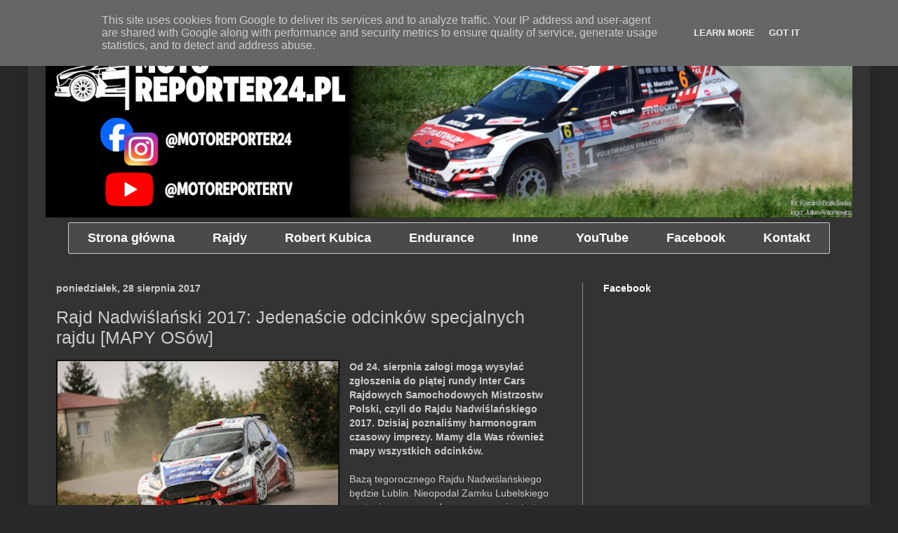

--- FILE ---
content_type: text/html; charset=utf-8
request_url: https://accounts.google.com/o/oauth2/postmessageRelay?parent=https%3A%2F%2Fwww.motoreporter24.pl&jsh=m%3B%2F_%2Fscs%2Fabc-static%2F_%2Fjs%2Fk%3Dgapi.lb.en.2kN9-TZiXrM.O%2Fd%3D1%2Frs%3DAHpOoo_B4hu0FeWRuWHfxnZ3V0WubwN7Qw%2Fm%3D__features__
body_size: 164
content:
<!DOCTYPE html><html><head><title></title><meta http-equiv="content-type" content="text/html; charset=utf-8"><meta http-equiv="X-UA-Compatible" content="IE=edge"><meta name="viewport" content="width=device-width, initial-scale=1, minimum-scale=1, maximum-scale=1, user-scalable=0"><script src='https://ssl.gstatic.com/accounts/o/2580342461-postmessagerelay.js' nonce="wSObA95SI6qHGcoMKkFhQA"></script></head><body><script type="text/javascript" src="https://apis.google.com/js/rpc:shindig_random.js?onload=init" nonce="wSObA95SI6qHGcoMKkFhQA"></script></body></html>

--- FILE ---
content_type: text/html; charset=utf-8
request_url: https://www.google.com/recaptcha/api2/aframe
body_size: 267
content:
<!DOCTYPE HTML><html><head><meta http-equiv="content-type" content="text/html; charset=UTF-8"></head><body><script nonce="Lf4QFEH3UuZroynW6B2gcQ">/** Anti-fraud and anti-abuse applications only. See google.com/recaptcha */ try{var clients={'sodar':'https://pagead2.googlesyndication.com/pagead/sodar?'};window.addEventListener("message",function(a){try{if(a.source===window.parent){var b=JSON.parse(a.data);var c=clients[b['id']];if(c){var d=document.createElement('img');d.src=c+b['params']+'&rc='+(localStorage.getItem("rc::a")?sessionStorage.getItem("rc::b"):"");window.document.body.appendChild(d);sessionStorage.setItem("rc::e",parseInt(sessionStorage.getItem("rc::e")||0)+1);localStorage.setItem("rc::h",'1769236055826');}}}catch(b){}});window.parent.postMessage("_grecaptcha_ready", "*");}catch(b){}</script></body></html>